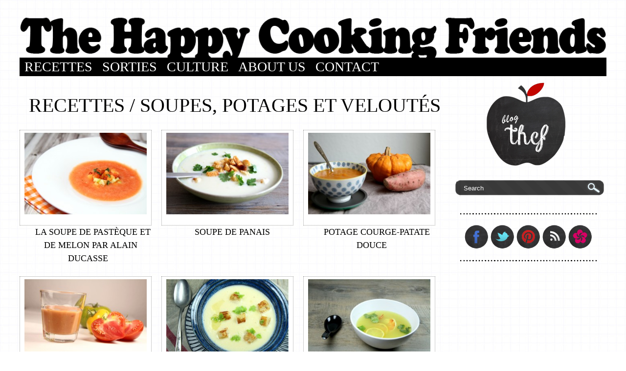

--- FILE ---
content_type: text/html; charset=UTF-8
request_url: https://www.thehappycookingfriends.com/category/recettes/1-2soupes/
body_size: 11398
content:
<!DOCTYPE html>
<html dir="ltr" lang="fr-FR">
<head>
<meta charset="UTF-8" />
<title>Soupes, Potages et Veloutés | The Happy Cooking Friends</title>
<link rel="shortcut icon" type="image/x-icon" href="/imgNew/favicon.ico" />
<link rel="icon" type="image/png" href="/imgNew/favicon.ico" />	
<link rel="profile" href="http://gmpg.org/xfn/11" />
<link rel="stylesheet" type="text/css" media="all" href="https://www.thehappycookingfriends.com/wp-content/themes/twentyten/style.css" />
<link rel="pingback" href="http://www.thehappycookingfriends.com/xmlrpc.php" />
<link rel="alternate" type="application/rss+xml" title="The Happy Cooking Friends &raquo; Flux" href="https://www.thehappycookingfriends.com/feed/" />
<link rel="alternate" type="application/rss+xml" title="The Happy Cooking Friends &raquo; Flux des commentaires" href="https://www.thehappycookingfriends.com/comments/feed/" />

			<script type="text/javascript">//<![CDATA[
			// Google Analytics for WordPress by Yoast v4.2.8 | http://yoast.com/wordpress/google-analytics/
			var _gaq = _gaq || [];
			_gaq.push(['_setAccount', 'UA-38871906-1']);
							_gaq.push(['_trackPageview']);
			(function () {
				var ga = document.createElement('script');
				ga.type = 'text/javascript';
				ga.async = true;
				ga.src = ('https:' == document.location.protocol ? 'https://ssl' : 'http://www') + '.google-analytics.com/ga.js';
				var s = document.getElementsByTagName('script')[0];
				s.parentNode.insertBefore(ga, s);
			})();
			//]]></script>
			<link rel="alternate" type="application/rss+xml" title="The Happy Cooking Friends &raquo; Flux de la catégorie Soupes, Potages et Veloutés" href="https://www.thehappycookingfriends.com/category/recettes/1-2soupes/feed/" />
<link rel='stylesheet' id='sociablecss-css'  href='http://www.thehappycookingfriends.com/wp-content/plugins/sociable/css/sociable.css?ver=3.3.1' type='text/css' media='all' />
<link rel='stylesheet' id='juiz_sps_styles-css'  href='https://www.thehappycookingfriends.com/wp-content/plugins/juiz-social-post-sharer/css/juiz-social-post-sharer-4.min.css?ver=1.4.6' type='text/css' media='all' />
<script type='text/javascript' src='https://www.thehappycookingfriends.com/wp-includes/js/jquery/jquery.js?ver=1.7.1'></script>
<script type='text/javascript' src='http://www.thehappycookingfriends.com/wp-content/plugins/sociable/js/sociable.js?ver=3.3.1'></script>
<script type='text/javascript' src='http://www.thehappycookingfriends.com/wp-content/plugins/sociable/js/vuible.js?ver=3.3.1'></script>
<script type='text/javascript' src='http://www.thehappycookingfriends.com/wp-content/plugins/sociable/js/addtofavorites.js?ver=3.3.1'></script>
<script type='text/javascript' src='https://www.thehappycookingfriends.com/wp-content/plugins/google-analyticator/external-tracking.min.js?ver=6.5.4'></script>
<link rel="EditURI" type="application/rsd+xml" title="RSD" href="https://www.thehappycookingfriends.com/xmlrpc.php?rsd" />
<link rel="wlwmanifest" type="application/wlwmanifest+xml" href="https://www.thehappycookingfriends.com/wp-includes/wlwmanifest.xml" /> 
<meta name="generator" content="WordPress 3.3.1" />
<script type="text/javascript" async defer data-pin-color="gray" data-pin-height="28" data-pin-hover="true" src="https://www.thehappycookingfriends.com/wp-content/plugins/pinterest-pin-it-button-on-image-hover-and-post/js/pinit.js"></script><script type='text/javascript'>var base_url_sociable = 'http://www.thehappycookingfriends.com/wp-content/plugins/sociable/'</script><script type='text/javascript' src='http://apis.google.com/js/plusone.js'></script><!-- Google Analytics Tracking by Google Analyticator 6.5.4: http://www.videousermanuals.com/google-analyticator/ -->
<script type="text/javascript">
    var analyticsFileTypes = [''];
    var analyticsSnippet = 'disabled';
    var analyticsEventTracking = 'enabled';
</script>
<script type="text/javascript">
	(function(i,s,o,g,r,a,m){i['GoogleAnalyticsObject']=r;i[r]=i[r]||function(){
	(i[r].q=i[r].q||[]).push(arguments)},i[r].l=1*new Date();a=s.createElement(o),
	m=s.getElementsByTagName(o)[0];a.async=1;a.src=g;m.parentNode.insertBefore(a,m)
	})(window,document,'script','//www.google-analytics.com/analytics.js','ga');
	ga('create', 'UA-38871906-1', 'auto');
 
	ga('send', 'pageview');
</script>

<link href="http://fonts.googleapis.com/css?family=Corben" rel="stylesheet" type="text/css">
<link href='http://fonts.googleapis.com/css?family=Oswald:300,400' rel='stylesheet' type='text/css'>
<link href='http://fonts.googleapis.com/css?family=Open+Sans' rel='stylesheet' type='text/css'>
<!-- end -->
</head>

<body >

<div id="wrapper" class="hfeed">
			<div style="position:absolute;z-index: -1;margin-left:-200px;margin-top:-50px;opacity:0.5;">
				<!--img src="/imgNew/kf.png"-->
			</div>	
		<div id="header" style="z-index: 33;border:0px solid #FF6600;">
		<div id="masthead" style="width:100%;margin-bottom:0px;">

			
			<!--div id="branding" role="banner" style="width:100%;border:1px solid #FF6600">
				
								<!-- id="site-title"-->
					<!--span>
						<a href="https://www.thehappycookingfriends.com/" title="The Happy Cooking Friends" rel="home">The Happy Cooking Friends</a>
					</span-->
					
					
				</>
				<!--div id="site-description">Parce que la cuisine est avant tout une histoire de convivialité et de passion</div-->

										<!--img src="https://www.thehappycookingfriends.com/wp-content/themes/twentyten/images/headers/path.jpg" width="940" height="198" alt="" /-->
								</div-->
			<!-- #branding -->
			
		
			<div style="height:88px;overflow: hidden;">
				<a href="https://www.thehappycookingfriends.com/" title="The Happy Cooking Friends" rel="home"><img src="/imgNew/thcf.png" width="1200"></a>
			</div>
			<div id="access" role="navigation">
			  				<div class="skip-link screen-reader-text"><a href="#content" title="Skip to content">Skip to content</a></div>
								<div class="menu-header"><ul id="menu-recettes" class="menu"><li id="menu-item-22" class="menu-item menu-item-type-taxonomy menu-item-object-category current-category-ancestor menu-item-22"><a href="https://www.thehappycookingfriends.com/category/recettes/" >Recettes</a></li>
<li id="menu-item-29" class="menu-item menu-item-type-taxonomy menu-item-object-category menu-item-29"><a href="https://www.thehappycookingfriends.com/category/nossorties/" >Sorties</a></li>
<li id="menu-item-34" class="menu-item menu-item-type-taxonomy menu-item-object-category menu-item-34"><a href="https://www.thehappycookingfriends.com/category/culture/" >Culture</a></li>
<li id="menu-item-20" class="menu-item menu-item-type-post_type menu-item-object-page menu-item-20"><a title="About" href="https://www.thehappycookingfriends.com/about/" >About Us</a></li>
<li id="menu-item-16745" class="menu-item menu-item-type-post_type menu-item-object-page menu-item-16745"><a href="https://www.thehappycookingfriends.com/contact/" >Contact</a></li>
</ul></div>			</div><!-- #access -->
		</div><!-- #masthead -->
	</div><!-- #header -->

	<div id="main">





		<div id="container">
			<div id="content" role="main">

				<h1 class="page-title"></h1>
					<div id="nav-above" class="navigation">
		<div class="nav-previous"><a href="https://www.thehappycookingfriends.com/category/recettes/1-2soupes/page/2/" ><span class="meta-nav">&larr;</span> Older posts</a></div>
		<div class="nav-next"></div>
	</div><!-- #nav-above -->




									<div class="bigTilteCat" style="width:100%;">
															<a href="https://www.thehappycookingfriends.com/category/recettes/" title="Recettes" class="bigTilteCat">Recettes</a>
								/ 
								<a href="https://www.thehappycookingfriends.com/category/recettes/1-2soupes/" title="Soupes, Potages et Veloutés" class="bigTilteCat">Soupes, Potages et Veloutés</a>
								
													</div>
						
												
															
																										
														<div class="floatPic">
								<div>
									<div class="picFrame" >
										<div style="position:absolute;z-index:400;text-align:center;width:250px;display:none;" id="infoWho9ab1f8c94d1fd67b6dbd9af494b58c24">
											<a href="https://www.thehappycookingfriends.com/author/mistergcooker/" title="Posts by MisterGCooker"><img src="/imgNew/badgeMisterGCooker2.png" width="40"></a>
											<br>
											<span class="post-authors" style="color:#FFFFFF;">PAR</span> <span class="author vcard txtMisterGCooker" ><a class="url fn n" href="https://www.thehappycookingfriends.com/author/mistergcooker/" title="View all posts by MisterGCooker">MisterGCooker</a></span><br><span class="meta-prep meta-prep-author post-authors" style="color:#FFFFFF;"></span> <a href="https://www.thehappycookingfriends.com/la-soupe-de-pasteque-et-de-melon-par-alain-ducasse/" title="7 h 30 min" rel="bookmark" class="entry-date">10 août 2017</a><br>											<a href="https://www.thehappycookingfriends.com/category/recettes/" title="Voir tous les articles dans Recettes" class="blackBox" rel="category tag">Recettes</a> <a href="https://www.thehappycookingfriends.com/category/recettes/sansgluten/" title="Voir tous les articles dans Sans Gluten - Gluten Free" class="blackBox" rel="category tag">Sans Gluten - Gluten Free</a> <a href="https://www.thehappycookingfriends.com/category/recettes/1-2soupes/" title="Voir tous les articles dans Soupes, Potages et Veloutés" class="blackBox" rel="category tag">Soupes, Potages et Veloutés</a> <a href="https://www.thehappycookingfriends.com/category/recettes/vegan-recettes/" title="Voir tous les articles dans VEGAN" class="blackBox" rel="category tag">VEGAN</a>										
										</div>										
										<a href="https://www.thehappycookingfriends.com/la-soupe-de-pasteque-et-de-melon-par-alain-ducasse/" class="large2" >
					            			<img src="http://www.thehappycookingfriends.com/wp-content/uploads/2017/08/Soupe-froide-melon-pasteque-1-300x200.jpg">	
										</a>

									</div>
									
									<h2 class="smallTilteFloat"><a href="https://www.thehappycookingfriends.com/la-soupe-de-pasteque-et-de-melon-par-alain-ducasse/" class="smallTilteFloat">La soupe de pastèque et de melon par Alain Ducasse</a></h2>
								</div>
							
							</div>
															
						
														
														<div class="floatPic">
								<div>
									<div class="picFrame" >
										<div style="position:absolute;z-index:400;text-align:center;width:250px;display:none;" id="infoWho081c31e28a4cf8353ce98665aff2a2e0">
											<a href="https://www.thehappycookingfriends.com/author/mistergcooker/" title="Posts by MisterGCooker"><img src="/imgNew/badgeMisterGCooker2.png" width="40"></a>
											<br>
											<span class="post-authors" style="color:#FFFFFF;">PAR</span> <span class="author vcard txtMisterGCooker" ><a class="url fn n" href="https://www.thehappycookingfriends.com/author/mistergcooker/" title="View all posts by MisterGCooker">MisterGCooker</a></span><br><span class="meta-prep meta-prep-author post-authors" style="color:#FFFFFF;"></span> <a href="https://www.thehappycookingfriends.com/soupe-de-panais/" title="12 h 24 min" rel="bookmark" class="entry-date">10 janvier 2017</a><br>											<a href="https://www.thehappycookingfriends.com/category/recettes/2-1legumes/" title="Voir tous les articles dans Légumes et Veggie" class="blackBox" rel="category tag">Légumes et Veggie</a> <a href="https://www.thehappycookingfriends.com/category/recettes/" title="Voir tous les articles dans Recettes" class="blackBox" rel="category tag">Recettes</a> <a href="https://www.thehappycookingfriends.com/category/recettes/1-2soupes/" title="Voir tous les articles dans Soupes, Potages et Veloutés" class="blackBox" rel="category tag">Soupes, Potages et Veloutés</a>										
										</div>										
										<a href="https://www.thehappycookingfriends.com/soupe-de-panais/" class="large2" >
					            			<img src="http://www.thehappycookingfriends.com/wp-content/uploads/2016/12/Soupe-Panais-10-300x200.jpg">	
										</a>

									</div>
									
									<h2 class="smallTilteFloat"><a href="https://www.thehappycookingfriends.com/soupe-de-panais/" class="smallTilteFloat">Soupe de panais</a></h2>
								</div>
							
							</div>
															
						
														
														<div class="floatPic">
								<div>
									<div class="picFrame" >
										<div style="position:absolute;z-index:400;text-align:center;width:250px;display:none;" id="infoWho17ebd1be8e06d6eeddb35805623d240c">
											<a href="https://www.thehappycookingfriends.com/author/mistergcooker/" title="Posts by MisterGCooker"><img src="/imgNew/badgeMisterGCooker2.png" width="40"></a>
											<br>
											<span class="post-authors" style="color:#FFFFFF;">PAR</span> <span class="author vcard txtMisterGCooker" ><a class="url fn n" href="https://www.thehappycookingfriends.com/author/mistergcooker/" title="View all posts by MisterGCooker">MisterGCooker</a></span><br><span class="meta-prep meta-prep-author post-authors" style="color:#FFFFFF;"></span> <a href="https://www.thehappycookingfriends.com/potage-courge-patate-douce/" title="7 h 41 min" rel="bookmark" class="entry-date">27 novembre 2015</a><br>											<a href="https://www.thehappycookingfriends.com/category/recettes/ig-bas-recettes/" title="Voir tous les articles dans Indice glycémique (IG) bas" class="blackBox" rel="category tag">Indice glycémique (IG) bas</a> <a href="https://www.thehappycookingfriends.com/category/recettes/" title="Voir tous les articles dans Recettes" class="blackBox" rel="category tag">Recettes</a> <a href="https://www.thehappycookingfriends.com/category/recettes/sansgluten/" title="Voir tous les articles dans Sans Gluten - Gluten Free" class="blackBox" rel="category tag">Sans Gluten - Gluten Free</a> <a href="https://www.thehappycookingfriends.com/category/recettes/1-2soupes/" title="Voir tous les articles dans Soupes, Potages et Veloutés" class="blackBox" rel="category tag">Soupes, Potages et Veloutés</a> <a href="https://www.thehappycookingfriends.com/category/recettes/vegan-recettes/" title="Voir tous les articles dans VEGAN" class="blackBox" rel="category tag">VEGAN</a>										
										</div>										
										<a href="https://www.thehappycookingfriends.com/potage-courge-patate-douce/" class="large2" >
					            			<img src="http://www.thehappycookingfriends.com/wp-content/uploads/2015/11/soupe-courge-patate-douce-3-300x200.jpg">	
										</a>

									</div>
									
									<h2 class="smallTilteFloat"><a href="https://www.thehappycookingfriends.com/potage-courge-patate-douce/" class="smallTilteFloat">Potage courge-patate douce</a></h2>
								</div>
							
							</div>
															
						
														
														<div class="floatPic">
								<div>
									<div class="picFrame" >
										<div style="position:absolute;z-index:400;text-align:center;width:250px;display:none;" id="infoWho4cfe2488ab97063842fa5b51ff6a33af">
											<a href="https://www.thehappycookingfriends.com/author/mistergcooker/" title="Posts by MisterGCooker"><img src="/imgNew/badgeMisterGCooker2.png" width="40"></a>
											<br>
											<span class="post-authors" style="color:#FFFFFF;">PAR</span> <span class="author vcard txtMisterGCooker" ><a class="url fn n" href="https://www.thehappycookingfriends.com/author/mistergcooker/" title="View all posts by MisterGCooker">MisterGCooker</a></span><br><span class="meta-prep meta-prep-author post-authors" style="color:#FFFFFF;"></span> <a href="https://www.thehappycookingfriends.com/le-gaspacho-andalou-vegan/" title="7 h 34 min" rel="bookmark" class="entry-date">16 juin 2015</a><br>											<a href="https://www.thehappycookingfriends.com/category/recettes/ig-bas-recettes/" title="Voir tous les articles dans Indice glycémique (IG) bas" class="blackBox" rel="category tag">Indice glycémique (IG) bas</a> <a href="https://www.thehappycookingfriends.com/category/recettes/2-1legumes/" title="Voir tous les articles dans Légumes et Veggie" class="blackBox" rel="category tag">Légumes et Veggie</a> <a href="https://www.thehappycookingfriends.com/category/recettes/" title="Voir tous les articles dans Recettes" class="blackBox" rel="category tag">Recettes</a> <a href="https://www.thehappycookingfriends.com/category/recettes/sansgluten/" title="Voir tous les articles dans Sans Gluten - Gluten Free" class="blackBox" rel="category tag">Sans Gluten - Gluten Free</a> <a href="https://www.thehappycookingfriends.com/category/recettes/1-2soupes/" title="Voir tous les articles dans Soupes, Potages et Veloutés" class="blackBox" rel="category tag">Soupes, Potages et Veloutés</a> <a href="https://www.thehappycookingfriends.com/category/recettes/vegan-recettes/" title="Voir tous les articles dans VEGAN" class="blackBox" rel="category tag">VEGAN</a>										
										</div>										
										<a href="https://www.thehappycookingfriends.com/le-gaspacho-andalou-vegan/" class="large2" >
					            			<img src="http://www.thehappycookingfriends.com/wp-content/uploads/2015/06/Gaspacho-4-300x200.jpg">	
										</a>

									</div>
									
									<h2 class="smallTilteFloat"><a href="https://www.thehappycookingfriends.com/le-gaspacho-andalou-vegan/" class="smallTilteFloat">Le gaspacho Andalou {Vegan}</a></h2>
								</div>
							
							</div>
															
						
														
														<div class="floatPic">
								<div>
									<div class="picFrame" >
										<div style="position:absolute;z-index:400;text-align:center;width:250px;display:none;" id="infoWho37fe64c90bf0e0137599eb9d24fb0c43">
											<a href="https://www.thehappycookingfriends.com/author/mistergcooker/" title="Posts by MisterGCooker"><img src="/imgNew/badgeMisterGCooker2.png" width="40"></a>
											<br>
											<span class="post-authors" style="color:#FFFFFF;">PAR</span> <span class="author vcard txtMisterGCooker" ><a class="url fn n" href="https://www.thehappycookingfriends.com/author/mistergcooker/" title="View all posts by MisterGCooker">MisterGCooker</a></span><br><span class="meta-prep meta-prep-author post-authors" style="color:#FFFFFF;"></span> <a href="https://www.thehappycookingfriends.com/potage-parmentier/" title="8 h 52 min" rel="bookmark" class="entry-date">29 mai 2015</a><br>											<a href="https://www.thehappycookingfriends.com/category/recettes/chef-recettes/" title="Voir tous les articles dans Chef, Oui Chef!" class="blackBox" rel="category tag">Chef, Oui Chef!</a> <a href="https://www.thehappycookingfriends.com/category/recettes/" title="Voir tous les articles dans Recettes" class="blackBox" rel="category tag">Recettes</a> <a href="https://www.thehappycookingfriends.com/category/recettes/sansgluten/" title="Voir tous les articles dans Sans Gluten - Gluten Free" class="blackBox" rel="category tag">Sans Gluten - Gluten Free</a> <a href="https://www.thehappycookingfriends.com/category/recettes/1-2soupes/" title="Voir tous les articles dans Soupes, Potages et Veloutés" class="blackBox" rel="category tag">Soupes, Potages et Veloutés</a>										
										</div>										
										<a href="https://www.thehappycookingfriends.com/potage-parmentier/" class="large2" >
					            			<img src="http://www.thehappycookingfriends.com/wp-content/uploads/2015/05/Potage-parmentier-1-300x200.jpg">	
										</a>

									</div>
									
									<h2 class="smallTilteFloat"><a href="https://www.thehappycookingfriends.com/potage-parmentier/" class="smallTilteFloat">Potage Parmentier</a></h2>
								</div>
							
							</div>
															
						
														
														<div class="floatPic">
								<div>
									<div class="picFrame" >
										<div style="position:absolute;z-index:400;text-align:center;width:250px;display:none;" id="infoWho9ae4f6bdd5ac4c5f11ae64c1057cb013">
											<a href="https://www.thehappycookingfriends.com/author/mistergcooker/" title="Posts by MisterGCooker"><img src="/imgNew/badgeMisterGCooker2.png" width="40"></a>
											<br>
											<span class="post-authors" style="color:#FFFFFF;">PAR</span> <span class="author vcard txtMisterGCooker" ><a class="url fn n" href="https://www.thehappycookingfriends.com/author/mistergcooker/" title="View all posts by MisterGCooker">MisterGCooker</a></span><br><span class="meta-prep meta-prep-author post-authors" style="color:#FFFFFF;"></span> <a href="https://www.thehappycookingfriends.com/soupe-thai-de-crevettes-au-citron-vert/" title="8 h 44 min" rel="bookmark" class="entry-date">15 mai 2014</a><br>											<a href="https://www.thehappycookingfriends.com/category/recettes/" title="Voir tous les articles dans Recettes" class="blackBox" rel="category tag">Recettes</a> <a href="https://www.thehappycookingfriends.com/category/recettes/2-3ici-ailleurs/" title="Voir tous les articles dans Saveurs d&#039;ailleurs" class="blackBox" rel="category tag">Saveurs d'ailleurs</a> <a href="https://www.thehappycookingfriends.com/category/recettes/1-2soupes/" title="Voir tous les articles dans Soupes, Potages et Veloutés" class="blackBox" rel="category tag">Soupes, Potages et Veloutés</a>										
										</div>										
										<a href="https://www.thehappycookingfriends.com/soupe-thai-de-crevettes-au-citron-vert/" class="large2" >
					            			<img src="http://www.thehappycookingfriends.com/wp-content/uploads/2014/05/Soupe-thai-1-300x200.jpg">	
										</a>

									</div>
									
									<h2 class="smallTilteFloat"><a href="https://www.thehappycookingfriends.com/soupe-thai-de-crevettes-au-citron-vert/" class="smallTilteFloat">Soupe thaï de crevettes au citron vert</a></h2>
								</div>
							
							</div>
															
						
														
														<div class="floatPic">
								<div>
									<div class="picFrame" >
										<div style="position:absolute;z-index:400;text-align:center;width:250px;display:none;" id="infoWho129c6c8ab357b61d73b7b70a2582126a">
											<a href="https://www.thehappycookingfriends.com/author/mistergcooker/" title="Posts by MisterGCooker"><img src="/imgNew/badgeMisterGCooker2.png" width="40"></a>
											<br>
											<span class="post-authors" style="color:#FFFFFF;">PAR</span> <span class="author vcard txtMisterGCooker" ><a class="url fn n" href="https://www.thehappycookingfriends.com/author/mistergcooker/" title="View all posts by MisterGCooker">MisterGCooker</a></span><br><span class="meta-prep meta-prep-author post-authors" style="color:#FFFFFF;"></span> <a href="https://www.thehappycookingfriends.com/soupe-de-courge-aux-eclats-de-marrons-et-sa-quenelle-de-creme-fouettee-a-la-canelle/" title="8 h 41 min" rel="bookmark" class="entry-date">24 octobre 2013</a><br>											<a href="https://www.thehappycookingfriends.com/category/recettes/" title="Voir tous les articles dans Recettes" class="blackBox" rel="category tag">Recettes</a> <a href="https://www.thehappycookingfriends.com/category/recettes/1-2soupes/" title="Voir tous les articles dans Soupes, Potages et Veloutés" class="blackBox" rel="category tag">Soupes, Potages et Veloutés</a>										
										</div>										
										<a href="https://www.thehappycookingfriends.com/soupe-de-courge-aux-eclats-de-marrons-et-sa-quenelle-de-creme-fouettee-a-la-canelle/" class="large2" >
					            			<img src="http://www.thehappycookingfriends.com/wp-content/uploads/2013/10/Soupe-courge-marrons-11-300x200.jpg">	
										</a>

									</div>
									
									<h2 class="smallTilteFloat"><a href="https://www.thehappycookingfriends.com/soupe-de-courge-aux-eclats-de-marrons-et-sa-quenelle-de-creme-fouettee-a-la-canelle/" class="smallTilteFloat">Soupe de courge aux éclats de marrons et sa quenelle de crème fouettée à la canelle</a></h2>
								</div>
							
							</div>
															
						
														
														<div class="floatPic">
								<div>
									<div class="picFrame" >
										<div style="position:absolute;z-index:400;text-align:center;width:250px;display:none;" id="infoWho6a47f646d8da53ddbfd5536152d90f02">
											<a href="https://www.thehappycookingfriends.com/author/mistergcooker/" title="Posts by MisterGCooker"><img src="/imgNew/badgeMisterGCooker2.png" width="40"></a>
											<br>
											<span class="post-authors" style="color:#FFFFFF;">PAR</span> <span class="author vcard txtMisterGCooker" ><a class="url fn n" href="https://www.thehappycookingfriends.com/author/mistergcooker/" title="View all posts by MisterGCooker">MisterGCooker</a></span><br><span class="meta-prep meta-prep-author post-authors" style="color:#FFFFFF;"></span> <a href="https://www.thehappycookingfriends.com/soupe-dasperges-et-oeuf-poche/" title="8 h 39 min" rel="bookmark" class="entry-date">29 mai 2013</a><br>											<a href="https://www.thehappycookingfriends.com/category/recettes/" title="Voir tous les articles dans Recettes" class="blackBox" rel="category tag">Recettes</a> <a href="https://www.thehappycookingfriends.com/category/recettes/1-2soupes/" title="Voir tous les articles dans Soupes, Potages et Veloutés" class="blackBox" rel="category tag">Soupes, Potages et Veloutés</a>										
										</div>										
										<a href="https://www.thehappycookingfriends.com/soupe-dasperges-et-oeuf-poche/" class="large2" >
					            			<img src="http://www.thehappycookingfriends.com/wp-content/uploads/2013/05/Asparagus-Soup-0-300x200.jpg">	
										</a>

									</div>
									
									<h2 class="smallTilteFloat"><a href="https://www.thehappycookingfriends.com/soupe-dasperges-et-oeuf-poche/" class="smallTilteFloat">Soupe d&#8217;asperges et oeuf poché</a></h2>
								</div>
							
							</div>
															
						
														
														<div class="floatPic">
								<div>
									<div class="picFrame" >
										<div style="position:absolute;z-index:400;text-align:center;width:250px;display:none;" id="infoWho1295d0a1383943a12b265ffd6e112b9d">
											<a href="https://www.thehappycookingfriends.com/author/becooker/" title="Posts by BeCooker"><img src="/imgNew/badgeBeCooker2.png" width="40"></a>
											<br>
											<span class="post-authors" style="color:#FFFFFF;">PAR</span> <span class="author vcard txtBeCooker" ><a class="url fn n" href="https://www.thehappycookingfriends.com/author/becooker/" title="View all posts by BeCooker">BeCooker</a></span><br><span class="meta-prep meta-prep-author post-authors" style="color:#FFFFFF;"></span> <a href="https://www.thehappycookingfriends.com/poireaux-cuits-au-dashi-et-radicelles-frites/" title="9 h 42 min" rel="bookmark" class="entry-date">2 février 2013</a><br>											<a href="https://www.thehappycookingfriends.com/category/recettes/2-1legumes/" title="Voir tous les articles dans Légumes et Veggie" class="blackBox" rel="category tag">Légumes et Veggie</a> <a href="https://www.thehappycookingfriends.com/category/recettes/" title="Voir tous les articles dans Recettes" class="blackBox" rel="category tag">Recettes</a> <a href="https://www.thehappycookingfriends.com/category/recettes/1-2soupes/" title="Voir tous les articles dans Soupes, Potages et Veloutés" class="blackBox" rel="category tag">Soupes, Potages et Veloutés</a>										
										</div>										
										<a href="https://www.thehappycookingfriends.com/poireaux-cuits-au-dashi-et-radicelles-frites/" class="large2" >
					            			<img src="http://www.thehappycookingfriends.com/wp-content/uploads/2013/01/photo-300x200.jpg">	
										</a>

									</div>
									
									<h2 class="smallTilteFloat"><a href="https://www.thehappycookingfriends.com/poireaux-cuits-au-dashi-et-radicelles-frites/" class="smallTilteFloat">Poireaux cuits au dashi et radicelles frites</a></h2>
								</div>
							
							</div>
															
						
														
														<div class="floatPic">
								<div>
									<div class="picFrame" >
										<div style="position:absolute;z-index:400;text-align:center;width:250px;display:none;" id="infoWho57dd14f54104f85124f851e4bf52920e">
											<a href="https://www.thehappycookingfriends.com/author/girlycooker/" title="Posts by GirlyCooker"><img src="/imgNew/badgeGirlyCooker2.png" width="40"></a>
											<br>
											<span class="post-authors" style="color:#FFFFFF;">PAR</span> <span class="author vcard txtGirlyCooker" ><a class="url fn n" href="https://www.thehappycookingfriends.com/author/girlycooker/" title="View all posts by GirlyCooker">GirlyCooker</a></span><br><span class="meta-prep meta-prep-author post-authors" style="color:#FFFFFF;"></span> <a href="https://www.thehappycookingfriends.com/veloute-de-potiron-et-cepes-poeles/" title="12 h 10 min" rel="bookmark" class="entry-date">10 décembre 2012</a><br>											<a href="https://www.thehappycookingfriends.com/category/recettes/2-1legumes/" title="Voir tous les articles dans Légumes et Veggie" class="blackBox" rel="category tag">Légumes et Veggie</a> <a href="https://www.thehappycookingfriends.com/category/recettes/" title="Voir tous les articles dans Recettes" class="blackBox" rel="category tag">Recettes</a> <a href="https://www.thehappycookingfriends.com/category/recettes/1-2soupes/" title="Voir tous les articles dans Soupes, Potages et Veloutés" class="blackBox" rel="category tag">Soupes, Potages et Veloutés</a>										
										</div>										
										<a href="https://www.thehappycookingfriends.com/veloute-de-potiron-et-cepes-poeles/" class="large2" >
					            			<img src="http://www.thehappycookingfriends.com/wp-content/uploads/2012/12/20121206-104256-300x200.jpg">	
										</a>

									</div>
									
									<h2 class="smallTilteFloat"><a href="https://www.thehappycookingfriends.com/veloute-de-potiron-et-cepes-poeles/" class="smallTilteFloat">Velouté de potiron et cèpes poêlés</a></h2>
								</div>
							
							</div>
															
						
														
														<div class="floatPic">
								<div>
									<div class="picFrame" >
										<div style="position:absolute;z-index:400;text-align:center;width:250px;display:none;" id="infoWhoce16a8ea6674bac481a567f1df137b1f">
											<a href="https://www.thehappycookingfriends.com/author/becooker/" title="Posts by BeCooker"><img src="/imgNew/badgeBeCooker2.png" width="40"></a>
											<br>
											<span class="post-authors" style="color:#FFFFFF;">PAR</span> <span class="author vcard txtBeCooker" ><a class="url fn n" href="https://www.thehappycookingfriends.com/author/becooker/" title="View all posts by BeCooker">BeCooker</a></span><br><span class="meta-prep meta-prep-author post-authors" style="color:#FFFFFF;"></span> <a href="https://www.thehappycookingfriends.com/soupe-urticante/" title="9 h 16 min" rel="bookmark" class="entry-date">1 décembre 2012</a><br>											<a href="https://www.thehappycookingfriends.com/category/recettes/2-1legumes/" title="Voir tous les articles dans Légumes et Veggie" class="blackBox" rel="category tag">Légumes et Veggie</a> <a href="https://www.thehappycookingfriends.com/category/recettes/" title="Voir tous les articles dans Recettes" class="blackBox" rel="category tag">Recettes</a> <a href="https://www.thehappycookingfriends.com/category/recettes/1-2soupes/" title="Voir tous les articles dans Soupes, Potages et Veloutés" class="blackBox" rel="category tag">Soupes, Potages et Veloutés</a>										
										</div>										
										<a href="https://www.thehappycookingfriends.com/soupe-urticante/" class="large2" >
					            			<img src="http://www.thehappycookingfriends.com/wp-content/uploads/2012/12/photo-10-300x200.jpg">	
										</a>

									</div>
									
									<h2 class="smallTilteFloat"><a href="https://www.thehappycookingfriends.com/soupe-urticante/" class="smallTilteFloat">Soupe urticante</a></h2>
								</div>
							
							</div>
															
						
														
														<div class="floatPic">
								<div>
									<div class="picFrame" >
										<div style="position:absolute;z-index:400;text-align:center;width:250px;display:none;" id="infoWho952abb6a541f9ae58e5ea9027c38f07d">
											<a href="https://www.thehappycookingfriends.com/author/becooker/" title="Posts by BeCooker"><img src="/imgNew/badgeBeCooker2.png" width="40"></a>
											<br>
											<span class="post-authors" style="color:#FFFFFF;">PAR</span> <span class="author vcard txtBeCooker" ><a class="url fn n" href="https://www.thehappycookingfriends.com/author/becooker/" title="View all posts by BeCooker">BeCooker</a></span><br><span class="meta-prep meta-prep-author post-authors" style="color:#FFFFFF;"></span> <a href="https://www.thehappycookingfriends.com/soupe-de-tomates-un-peu-comme-une-pappa-al-pomodoro/" title="6 h 03 min" rel="bookmark" class="entry-date">25 octobre 2012</a><br>											<a href="https://www.thehappycookingfriends.com/category/recettes/2-1legumes/" title="Voir tous les articles dans Légumes et Veggie" class="blackBox" rel="category tag">Légumes et Veggie</a> <a href="https://www.thehappycookingfriends.com/category/recettes/" title="Voir tous les articles dans Recettes" class="blackBox" rel="category tag">Recettes</a> <a href="https://www.thehappycookingfriends.com/category/recettes/2-3ici-ailleurs/" title="Voir tous les articles dans Saveurs d&#039;ailleurs" class="blackBox" rel="category tag">Saveurs d'ailleurs</a> <a href="https://www.thehappycookingfriends.com/category/recettes/1-2soupes/" title="Voir tous les articles dans Soupes, Potages et Veloutés" class="blackBox" rel="category tag">Soupes, Potages et Veloutés</a>										
										</div>										
										<a href="https://www.thehappycookingfriends.com/soupe-de-tomates-un-peu-comme-une-pappa-al-pomodoro/" class="large2" >
					            			<img src="http://www.thehappycookingfriends.com/wp-content/uploads/2012/10/photo-6-300x200.jpg">	
										</a>

									</div>
									
									<h2 class="smallTilteFloat"><a href="https://www.thehappycookingfriends.com/soupe-de-tomates-un-peu-comme-une-pappa-al-pomodoro/" class="smallTilteFloat">Soupe de tomates un peu comme une Pappa al pomodoro</a></h2>
								</div>
							
							</div>
															
						
														
														<div class="floatPic">
								<div>
									<div class="picFrame" >
										<div style="position:absolute;z-index:400;text-align:center;width:250px;display:none;" id="infoWho81498498dafbbc1b7a2843dd0ac7b560">
											<a href="https://www.thehappycookingfriends.com/author/mistergcooker/" title="Posts by MisterGCooker"><img src="/imgNew/badgeMisterGCooker2.png" width="40"></a>
											<br>
											<span class="post-authors" style="color:#FFFFFF;">PAR</span> <span class="author vcard txtMisterGCooker" ><a class="url fn n" href="https://www.thehappycookingfriends.com/author/mistergcooker/" title="View all posts by MisterGCooker">MisterGCooker</a></span><br><span class="meta-prep meta-prep-author post-authors" style="color:#FFFFFF;"></span> <a href="https://www.thehappycookingfriends.com/soupe-de-tomates-aux-nopales/" title="13 h 35 min" rel="bookmark" class="entry-date">30 juillet 2012</a><br>											<a href="https://www.thehappycookingfriends.com/category/recettes/2-1legumes/" title="Voir tous les articles dans Légumes et Veggie" class="blackBox" rel="category tag">Légumes et Veggie</a> <a href="https://www.thehappycookingfriends.com/category/recettes/" title="Voir tous les articles dans Recettes" class="blackBox" rel="category tag">Recettes</a> <a href="https://www.thehappycookingfriends.com/category/recettes/2-3ici-ailleurs/" title="Voir tous les articles dans Saveurs d&#039;ailleurs" class="blackBox" rel="category tag">Saveurs d'ailleurs</a> <a href="https://www.thehappycookingfriends.com/category/recettes/1-2soupes/" title="Voir tous les articles dans Soupes, Potages et Veloutés" class="blackBox" rel="category tag">Soupes, Potages et Veloutés</a>										
										</div>										
										<a href="https://www.thehappycookingfriends.com/soupe-de-tomates-aux-nopales/" class="large2" >
					            			<img src="http://www.thehappycookingfriends.com/wp-content/uploads/2012/07/photo1-300x200.jpg">	
										</a>

									</div>
									
									<h2 class="smallTilteFloat"><a href="https://www.thehappycookingfriends.com/soupe-de-tomates-aux-nopales/" class="smallTilteFloat">Soupe de tomates aux nopales</a></h2>
								</div>
							
							</div>
															
						
														
														<div class="floatPic">
								<div>
									<div class="picFrame" >
										<div style="position:absolute;z-index:400;text-align:center;width:250px;display:none;" id="infoWhobf8286fd1d86c2abd0f19352c314c30e">
											<a href="https://www.thehappycookingfriends.com/author/mistergcooker/" title="Posts by MisterGCooker"><img src="/imgNew/badgeMisterGCooker2.png" width="40"></a>
											<br>
											<span class="post-authors" style="color:#FFFFFF;">PAR</span> <span class="author vcard txtMisterGCooker" ><a class="url fn n" href="https://www.thehappycookingfriends.com/author/mistergcooker/" title="View all posts by MisterGCooker">MisterGCooker</a></span><br><span class="meta-prep meta-prep-author post-authors" style="color:#FFFFFF;"></span> <a href="https://www.thehappycookingfriends.com/soupe-aux-asperges-et-au-crabe-sup-mang-tay-cua-recette-dandrea-nguyen/" title="8 h 51 min" rel="bookmark" class="entry-date">15 juin 2012</a><br>											<a href="https://www.thehappycookingfriends.com/category/recettes/1-8poisson-crustace/" title="Voir tous les articles dans Poissons et Crustacés" class="blackBox" rel="category tag">Poissons et Crustacés</a> <a href="https://www.thehappycookingfriends.com/category/recettes/" title="Voir tous les articles dans Recettes" class="blackBox" rel="category tag">Recettes</a> <a href="https://www.thehappycookingfriends.com/category/recettes/2-3ici-ailleurs/" title="Voir tous les articles dans Saveurs d&#039;ailleurs" class="blackBox" rel="category tag">Saveurs d'ailleurs</a> <a href="https://www.thehappycookingfriends.com/category/recettes/1-2soupes/" title="Voir tous les articles dans Soupes, Potages et Veloutés" class="blackBox" rel="category tag">Soupes, Potages et Veloutés</a>										
										</div>										
										<a href="https://www.thehappycookingfriends.com/soupe-aux-asperges-et-au-crabe-sup-mang-tay-cua-recette-dandrea-nguyen/" class="large2" >
					            			<img src="http://www.thehappycookingfriends.com/wp-content/uploads/2012/06/Soup-300x200.jpg">	
										</a>

									</div>
									
									<h2 class="smallTilteFloat"><a href="https://www.thehappycookingfriends.com/soupe-aux-asperges-et-au-crabe-sup-mang-tay-cua-recette-dandrea-nguyen/" class="smallTilteFloat">Soupe aux asperges et au crabe (Súp Măng Tây Cua) &#8211; recette d&#8217;Andrea Nguyen -</a></h2>
								</div>
							
							</div>
															
						
												<div style="clear:both"></div>
																		
						
						<!--
												
													<div style="position:absolute;margin-left:-30px;margin-top:6px;">
								<a href="https://www.thehappycookingfriends.com/author/mistergcooker/" title="Posts by MisterGCooker"><img src="/imgNew/badgeMisterGCooker2.png"></a>
							</div>
							<a href="https://www.thehappycookingfriends.com/la-soupe-de-pasteque-et-de-melon-par-alain-ducasse/" class="large1" >
				            	<img src="http://www.thehappycookingfriends.com/wp-content/uploads/2017/08/Soupe-froide-melon-pasteque-1.jpg">	
							</a>
				                    
				             <div style="margin-top:10px;">       
						        <h2 class="bigTilte"><a href="https://www.thehappycookingfriends.com/la-soupe-de-pasteque-et-de-melon-par-alain-ducasse/" class="bigTilte">La soupe de pastèque et de melon par Alain Ducasse</a></h2>
						         <div class="post-meta subTitle" style="margin-bottom:2px;margin-top:-13px; text-transform: uppercase">

									<span class="post-authors"><img src="/imgNew/picWho.png" style="vertical-align:sub;"></span>&nbsp;Par  <span class="author vcard txtMisterGCooker"><a class="url fn n" href="https://www.thehappycookingfriends.com/author/mistergcooker/" title="View all posts by MisterGCooker">MisterGCooker</a></span> &nbsp;&nbsp;<span class="meta-prep meta-prep-author post-authors"><img src="/imgNew/picDate.png" style="vertical-align:sub;"></span> Le <a href="https://www.thehappycookingfriends.com/la-soupe-de-pasteque-et-de-melon-par-alain-ducasse/" title="7 h 30 min" rel="bookmark" class="entry-date">10 août 2017</a>&nbsp;&nbsp;&nbsp;									<a href="https://www.thehappycookingfriends.com/category/recettes/" title="Voir tous les articles dans Recettes" class="blackBox" rel="category tag">Recettes</a> <a href="https://www.thehappycookingfriends.com/category/recettes/sansgluten/" title="Voir tous les articles dans Sans Gluten - Gluten Free" class="blackBox" rel="category tag">Sans Gluten - Gluten Free</a> <a href="https://www.thehappycookingfriends.com/category/recettes/1-2soupes/" title="Voir tous les articles dans Soupes, Potages et Veloutés" class="blackBox" rel="category tag">Soupes, Potages et Veloutés</a> <a href="https://www.thehappycookingfriends.com/category/recettes/vegan-recettes/" title="Voir tous les articles dans VEGAN" class="blackBox" rel="category tag">VEGAN</a>									
						        </div>
						        
						        <div class="post-content" style="text-align:justify; width:100%;border:0px solid #FF6600;">
						        	<p>Salut les cookers, Aujourd&#8217;hui on vous propose une recette rafraîchissante qui sent bon l&#8217;été. Cette recette de Monsieur Ducasse tourne pas mal sur le web en ce moment et je ne pouvais pas passer à côté. Je vous ai mis la recette telle quelle mais n&#8217;hésitez pas à vous l&#8217;approprier en y apportant votre touche personnelle. C&#8217;est super simple, super goûteux donc ne vous en privez pas! Ingrédients: (4 personnes) 1 belle tranche de pastèque (850g) 1 melon moyen 1 petit concombre 3cm de gingembre Tabasco 2 cuillères à soupe de fleur d&#8217;oranger 1 piment oiseau 2 branches de coriandre 2 branches de menthe Huile d&#8217;olive Fleur de sel Préparation: Éplucher la pastèque et le melon en retirant soigneusement toutes les graines. Peler le concombre et le gingembre. Réserver au frais 50 g de pastèque, 100 g de melon et 50 g concombre. Couper le reste ainsi que le gingembre en morceaux et mixer jusqu’à obtenir un coulis. Assaisonner de 2 traits de Tabasco et de 2 cuillères à soupe d’eau de fleur d’oranger. Hacher très finement le piment oiseau et l&#8217;ajouter à la préparation (si vous aimez le piquant ). Réserver au frais. Finition: Entreposer 4 bols ou assiettes creuses dans le congélateur. <a class="read-more" href="https://www.thehappycookingfriends.com/la-soupe-de-pasteque-et-de-melon-par-alain-ducasse/" >[.....]</a></p>
								</div>
							</div>				
						
						
		
											
							-->					
							
									<br>

				
		
		
		
		

	


					
									<br>

				
		
		
		
		

	


					
									<br>

				
		
		
		
		

	


					
									<br>

				
		
		
		
		

	


					
									<br>

				
		
		
		
		

	


					
									<br>

				
		
		
		
		

	


					
									<br>

				
		
		
		
		

	


					
									<br>

				
		
		
		
		

	


					
									<br>

				
		
		
		
		

	


					
									<br>

				
		
		
		
		

	


			</div><!-- #content -->
		</div><!-- #container -->

<style>
	.searchTHCF{
		zbackground-image:url(/imgNew/search.png);
		width:307px;
		height: 35px;
	}
	
.search {
	width: 257px; 
	float: left;
}
.search fieldset {
	width: 307px; height: 35px; background: #FFFFFF;
	background: url("/imgNew/search.png") no-repeat;
	display: block;
	border:0px solid #000000;
}
.search input {
	width: 198px; 
	border: none; 
	background: none; 
	padding: 8px; 
	margin-left:10px;
	margin-top:2px;
	color: #FFFFFF; 
	font-family: 'Open Sans', sans-serif;
	font-size:13px;
	
	text-transform: none; vertical-align: middle;
}
.search input:focus {
	zbackground: #CCCCCC; 
}
.search button {
	width: 30px; height: 25px; 
	margin-left:45px;
	margin-top:5px;background: none; 
	cursor: pointer; border: none; vertical-align: middle;
	border: 0px solid #FF6600;
}

.bigTilte a{
	text-transform:uppercase;
	color: #000000;
	text-decoration: none;
	font-family: 'Oswald', Georgia, Times, serif;
	font-size:40px;
	font-weight:400;
	line-height: 20px;
}	

.bigTilte h2{
	line-height: 20px;
}	
.bigTilte a:hover{
	text-decoration: underline;
}		

.subTitle{
	font-family: 'Oswald', Georgia, Times, serif;
	font-size:18px;
	color: #000000;
	font-weight:300;
}
.subTitle a{
	font-family: 'Oswald', Georgia, Times, serif;
	font-size:18px;
	font-weight:300;
	text-decoration: none;
}
.subTitle a:hover{
	font-family: 'Oswald', Georgia, Times, serif;
	font-size:18px;
	font-weight:300;
	text-decoration: underline;
}

.txtBeCooker a{
	color: #17a417;
	zcolor: #b2b3b2;
	font-family: 'Oswald', Georgia, Times, serif;
	font-size:18px;
	text-transform:uppercase;
}

.txtGirlyCooker a{
	color: #febadc;
	
	font-family: 'Oswald', Georgia, Times, serif;
	font-size:18px;
	text-transform:uppercase;
}

.txtMisterGCooker a{
	color: #c10d0d;
	zcolor: #f4ed22;
	
	font-family: 'Oswald', Georgia, Times, serif;
	font-size:18px;
	text-transform:uppercase;
}

.blackLink a{
	color: #000000;
	text
}
.blackLink{
	color: #000000;
}
.blackLink a:hover{
	color: #000000;
}
a.entry-date{
	color: #000000;
	text-decoration: none;
}

	
</style>

		<div id="primary" class="widget-area" role="complementary" style="border:0px solid #FF6600;">
			<ul class="xoxo">
			
				<!-- LOGO -->
				<div style="text-align:center;width:100%">
					<a href="https://www.thehappycookingfriends.com/" title="The Happy Cooking Friends" rel="home"><img src="/imgNew/logo.png"></a>
				</div>
				
				<!-- SEARCH -->
				<div class="searchTHCF" style="margin-top: 20px;">
					<div class="search">
					    <form method="get" id="searchform" action="https://www.thehappycookingfriends.com">
					        <fieldset>
					            <input name="s" type="text" onfocus="if(this.value=='Search') this.value='';" onblur="if(this.value=='') this.value='Search';" value="Search" />
					            <button type="submit"></button>
					        </fieldset>
					    </form>
					</div>
				</div>				
			
				<!-- SOCIAL -->
				<div style="text-align:center;border:0px solid #FF6600;width: 100%;margin-left:5px;margin-top:28px;margin-bottom:11px;">
					<img src="/imgNew/dot.png">
				</div>		
				<div style="text-align:center;width:100%;padding-left:5px;">		
					<a href="https://www.facebook.com/pages/The-Happy-Cooking-Friends/525031747529683" target="_blank"><img src="/imgNew/fb.png" width="50"></a>
					<a href="https://twitter.com/BlogTHCF" target="_blank"><img src="/imgNew/tw.png" width="50"></a>
					<a href="http://pinterest.com/blogthcf/" target="_blank"><img src="/imgNew/pinterest.png" width="50"></a>
					<a href="/feed/" target="_blank"><img src="/imgNew/rss.png" width="50"></a>
					<a href="http://www.hellocoton.fr/mapage/thehappycookingfriends" target="_blank"><img src="/imgNew/hellocoton.png" width="50"></a>
				</div>	
			
				<div style="text-align:center;border:0px solid #FF6600;width: 100%;margin-left:5px;margin-top:11px;margin-bottom:21px;">
					<img src="/imgNew/dot.png">
				</div>	
				
				<!-- FB -->	
				<div style="border:0px solid #FF6600;width: 100%;margin-left:10px;margin-bottom:5px;">
					<iframe src="//www.facebook.com/plugins/likebox.php?href=https%3A%2F%2Fwww.facebook.com%2Fpages%2FThe-Happy-Cooking-Friends%2F525031747529683&amp;width=284&amp;height=250&amp;show_faces=true&amp;colorscheme=light&amp;stream=false&amp;border_color&amp;header=true" scrolling="no" frameborder="0" style="border:none; overflow:hidden; width:284px; height:250px;" allowTransparency="true"></iframe>
				</div>			
			

        <!-- INSTA -->  
                <div style="text-align:center;border:0px solid #FF6600;width: 100%;margin-left:10px;margin-top:8px;margin-bottom:11px;">
                    <div>
                        <img src="/imgNew/insta.png">
                    </div>
                    <div>
                                        </div>
                    <div style="clear:both"></div>
                    			
				</div>			
				<style>
					.postform{
						
						zmargin-top:5px;
						zmargin-bottom:5px;
						zbackground-color: #393939;
						zcolor:#FFFFFF;
						font-family: 'Open Sans', sans-serif;
						font-size:11px;						
					}
					.widgettitle{
						font-family: 'Oswald', sans-serif;
						text-transform: uppercase;
						font-size:20px;	
						color:#000000;
						margin-bottom:10px;
						font-weight: 400;
						
					}
					a.widgetLink{
						font-family: 'Oswald', sans-serif;
						font-size:16px;	
						color:#000000;
						font-weight: 300;
					}
				</style>
				<div style="text-align:center;width:100%;margin-top:38px;">
					<div class="widget widget_categories"><h2 class="widgettitle">Catégories</h2><select name='cat' id='cat' class='postform' >
	<option value='-1'>Choisir une catégorie</option>
	<option class="level-0" value="16">Culture&nbsp;&nbsp;(31)</option>
	<option class="level-1" value="17">&nbsp;&nbsp;&nbsp;Livres&nbsp;&nbsp;(7)</option>
	<option class="level-1" value="18">&nbsp;&nbsp;&nbsp;Produits&nbsp;&nbsp;(15)</option>
	<option class="level-0" value="3">Recettes&nbsp;&nbsp;(357)</option>
	<option class="level-1" value="681">&nbsp;&nbsp;&nbsp;Accompagnements&nbsp;&nbsp;(20)</option>
	<option class="level-1" value="1317">&nbsp;&nbsp;&nbsp;Back to basics&nbsp;&nbsp;(22)</option>
	<option class="level-1" value="679">&nbsp;&nbsp;&nbsp;Biscuits, Petits gâteaux et Mignardises&nbsp;&nbsp;(22)</option>
	<option class="level-1" value="1330">&nbsp;&nbsp;&nbsp;Chef, Oui Chef!&nbsp;&nbsp;(26)</option>
	<option class="level-1" value="671">&nbsp;&nbsp;&nbsp;Cookies, Brownies et Cheesecake&nbsp;&nbsp;(17)</option>
	<option class="level-1" value="678">&nbsp;&nbsp;&nbsp;Crèpes, Gaufres et Pancakes&nbsp;&nbsp;(4)</option>
	<option class="level-1" value="670">&nbsp;&nbsp;&nbsp;Cupcakes, Muffins et Cake pops&nbsp;&nbsp;(9)</option>
	<option class="level-1" value="691">&nbsp;&nbsp;&nbsp;Desserts Chocolatés&nbsp;&nbsp;(54)</option>
	<option class="level-1" value="677">&nbsp;&nbsp;&nbsp;Desserts Fruités&nbsp;&nbsp;(50)</option>
	<option class="level-1" value="1422">&nbsp;&nbsp;&nbsp;Eat Machine&nbsp;&nbsp;(2)</option>
	<option class="level-1" value="672">&nbsp;&nbsp;&nbsp;Gâteaux de fête&nbsp;&nbsp;(29)</option>
	<option class="level-1" value="674">&nbsp;&nbsp;&nbsp;Gâteaux et Cakes&nbsp;&nbsp;(29)</option>
	<option class="level-1" value="676">&nbsp;&nbsp;&nbsp;Glaces et Sorbets&nbsp;&nbsp;(11)</option>
	<option class="level-1" value="1539">&nbsp;&nbsp;&nbsp;Indice glycémique (IG) bas&nbsp;&nbsp;(25)</option>
	<option class="level-1" value="692">&nbsp;&nbsp;&nbsp;Légumes et Veggie&nbsp;&nbsp;(79)</option>
	<option class="level-1" value="675">&nbsp;&nbsp;&nbsp;Macarons&nbsp;&nbsp;(2)</option>
	<option class="level-1" value="685">&nbsp;&nbsp;&nbsp;Oeufs&nbsp;&nbsp;(14)</option>
	<option class="level-1" value="701">&nbsp;&nbsp;&nbsp;Pains et Viennoiseries&nbsp;&nbsp;(7)</option>
	<option class="level-1" value="682">&nbsp;&nbsp;&nbsp;Pâtes, Risotti&nbsp;&nbsp;(21)</option>
	<option class="level-1" value="683">&nbsp;&nbsp;&nbsp;Poissons et Crustacés&nbsp;&nbsp;(24)</option>
	<option class="level-1" value="1313">&nbsp;&nbsp;&nbsp;Rapide et bon&nbsp;&nbsp;(22)</option>
	<option class="level-1" value="1312">&nbsp;&nbsp;&nbsp;Retour en enfance&nbsp;&nbsp;(8)</option>
	<option class="level-1" value="689">&nbsp;&nbsp;&nbsp;Salades&nbsp;&nbsp;(27)</option>
	<option class="level-1" value="688">&nbsp;&nbsp;&nbsp;Sandwichs et Tartines&nbsp;&nbsp;(12)</option>
	<option class="level-1" value="1182">&nbsp;&nbsp;&nbsp;Sans Gluten &#8211; Gluten Free&nbsp;&nbsp;(64)</option>
	<option class="level-1" value="680">&nbsp;&nbsp;&nbsp;Sauces&nbsp;&nbsp;(20)</option>
	<option class="level-1" value="686">&nbsp;&nbsp;&nbsp;Saveurs d&#8217;ailleurs&nbsp;&nbsp;(71)</option>
	<option class="level-1" value="690" selected="selected">&nbsp;&nbsp;&nbsp;Soupes, Potages et Veloutés&nbsp;&nbsp;(14)</option>
	<option class="level-1" value="673">&nbsp;&nbsp;&nbsp;Tartes et Clafoutis sucrées&nbsp;&nbsp;(18)</option>
	<option class="level-1" value="687">&nbsp;&nbsp;&nbsp;Tartes et Tourtes salées&nbsp;&nbsp;(18)</option>
	<option class="level-1" value="773">&nbsp;&nbsp;&nbsp;Thermomix&nbsp;&nbsp;(36)</option>
	<option class="level-1" value="1181">&nbsp;&nbsp;&nbsp;VEGAN&nbsp;&nbsp;(28)</option>
	<option class="level-1" value="684">&nbsp;&nbsp;&nbsp;Viandes et Volailles&nbsp;&nbsp;(34)</option>
	<option class="level-0" value="11">Sorties&nbsp;&nbsp;(45)</option>
	<option class="level-1" value="14">&nbsp;&nbsp;&nbsp;Boutiques&nbsp;&nbsp;(12)</option>
	<option class="level-1" value="12">&nbsp;&nbsp;&nbsp;Restaurants&nbsp;&nbsp;(21)</option>
	<option class="level-1" value="13">&nbsp;&nbsp;&nbsp;Salons de Thé&nbsp;&nbsp;(10)</option>
	<option class="level-1" value="15">&nbsp;&nbsp;&nbsp;Salons et autres&nbsp;&nbsp;(5)</option>
	<option class="level-1" value="1028">&nbsp;&nbsp;&nbsp;Voyages&nbsp;&nbsp;(3)</option>
	<option class="level-0" value="1">Uncategorized&nbsp;&nbsp;(10)</option>
</select>

<script type='text/javascript'>
/* <![CDATA[ */
	var dropdown = document.getElementById("cat");
	function onCatChange() {
		if ( dropdown.options[dropdown.selectedIndex].value > 0 ) {
			location.href = "https://www.thehappycookingfriends.com/?cat="+dropdown.options[dropdown.selectedIndex].value;
		}
	}
	dropdown.onchange = onCatChange;
/* ]]> */
</script>

</div>				</div>		

				<div style="text-align:center;width:100%;margin-top:38px;">
					<div class="widget widget_categories">
						<h2 class="widgettitle">Abonnement</h2>
					</div>
				</div>
				<div style="text-align:left;width:100%;padding-left:20px;">
					<!--li id="blog_subscription-2" class="widget-container jetpack_subscription_widget"><h3 class="widget-title"><label for="subscribe-field">Abonnez-vous à ce blog par email:</label></h3>
							<a name="subscribe-blog"></a>
							<form action="" method="post" accept-charset="utf-8" id="subscribe-blog">
								<p>Entrez votre adresse email pour vous abonner à ce blog et recevoir une notification de chaque nouvel article par email.</p>
								<p><input name="email" style="width: 95%; padding: 1px 2px" value="qbezat@gmail.com" id="subscribe-field" onclick="if ( this.value == 'Adresse Email' ) { this.value = ''; }" onblur="if ( this.value == '' ) { this.value = 'Adresse Email'; }" type="text"></p>
					
								<p>
									<input name="action" value="subscribe" type="hidden">
									<input name="source" value="https://www.thehappycookingfriends.com/veloute-de-potiron-et-cepes-poeles/" type="hidden">
									<input name="sub-type" value="widget" type="hidden">
									<input name="redirect_fragment" value="blog_subscription-2" type="hidden">
									<input id="_wpnonce" name="_wpnonce" value="60c57b976a" type="hidden">				
									<input value="Inscription" name="jetpack_subscriptions_widget" type="submit">
								</p>
							</form>
					
							
					</li-->
										
				</div>					

				<div style="text-align:center;width:100%;margin-top:38px;">
					<div class="widget widget_categories">
						<h2 class="widgettitle">Derniers articles</h2>
					</div>
				</div>
				<div style="text-align:left;width:100%;padding-left:20px;">
					<ul>
															    <li><a href="https://www.thehappycookingfriends.com/chocolats-maison-au-coeur-lait-noisettes-facon-kinder-shoko-bons/" rel="bookmark" class="widgetLink">Chocolats maison au coeur lait noisettes façon Kinder Shoko-bons®</a></li>
										    <li><a href="https://www.thehappycookingfriends.com/cookies-brownies-sans-sucre-raffine-sans-gluten/" rel="bookmark" class="widgetLink">Cookies Brownies (Sans sucre raffiné &#8211; Sans gluten)</a></li>
										    <li><a href="https://www.thehappycookingfriends.com/tourte-de-potimarron-torta-di-zucca/" rel="bookmark" class="widgetLink">Tourte d&#8217;automne au potimarron (Torta di zucca)</a></li>
										    <li><a href="https://www.thehappycookingfriends.com/barres-de-cereales-maison-amandes-effilees-cranberries-chocolat-noir-sans-sucre/" rel="bookmark" class="widgetLink">Barres de céréales maison : Amandes effilées &#8211; Cranberries &#8211; Chocolat noir (sans sucre)</a></li>
										    <li><a href="https://www.thehappycookingfriends.com/le-tiramisu-classique-onctueux-avec-biscuits-maison/" rel="bookmark" class="widgetLink">Le Tiramisu classique onctueux (avec biscuits maison)</a></li>
										</ul>
				</div>					





					
				<div style="text-align:center;width:100%;margin-top:38px;">
					<div class="widget widget_categories">
						<h2 class="widgettitle">EAT &hearts; BLOGS</h2>
					</div>
				</div>
				<div style="text-align:left;width:100%;padding-left:20px;">
										<a href="http://aime-mange.com/" target="_blank" class="widgetLink" title="">Aimemange</a><br>
										<a href="http://bcommebon.canalblog.com/" target="_blank" class="widgetLink" title="Parce que c'est le premier blog de cuisine qui m'a interpelé">B Comme Bon</a><br>
										<a href="http://www.charlottemous.fr/" target="_blank" class="widgetLink" title="">Charlotte Mous</a><br>
										<a href="http://www.christelleisflabbergasting.com/" target="_blank" class="widgetLink" title="Parce que les recettes y sont toutes appetissantes">Christelle is Flabbergasting</a><br>
										<a href="http://chloedelice.blogspot.fr/" target="_blank" class="widgetLink" title="">Chloé Délice</a><br>
										<a href="http://doriannn.blogspot.fr/" target="_blank" class="widgetLink" title="Parce que c'est un peu notre Jamie Oliver">Dorian Cuisine</a><br>
										<a href="http://www.eatmebaby.fr/" target="_blank" class="widgetLink" title="">Eat me Baby</a><br>
										<a href="http://www.la-gourmandise-selon-angie.com/" target="_blank" class="widgetLink" title="Pour sa générosité">La Gourmandise selon Angie</a><br>
										<a href="http://www.jujube-en-cuisine.fr/" target="_blank" class="widgetLink" title="">Jujube en cuisine</a><br>
										<a href="http://www.jveuxetrebonne.com/" target="_blank" class="widgetLink" title="Pour son côté décalé et ses gifs animés">Je veux être Bonne</a><br>
										<a href="http://www.barbaragateau.com/" target="_blank" class="widgetLink" title="Pour ses magnifiques recettes">Madame Gateau</a><br>
										<a href="http://www.littlebouillon.com/" target="_blank" class="widgetLink" title="">Little Bouillon</a><br>
										<a href="http://www.megandcook.fr/" target="_blank" class="widgetLink" title="">Megandcook</a><br>
										<a href="http://www.mercotte.fr/" target="_blank" class="widgetLink" title="Parce que c'est la reine incontestée de la spatule">Mercotte</a><br>
										<a href="http://nowimacook.com/" target="_blank" class="widgetLink" title="Pour sa maîtrise de la cuisine">Now I'm a Cook</a><br>
										<a href="http://www.leplaisirdesmets.fr/" target="_blank" class="widgetLink" title="Parce que les photos sont sublimes">Les Plaisirs des Mets</a><br>
										<a href="http://www.lapopottedemanue.com/" target="_blank" class="widgetLink" title="Pour ses recettes d'ici et d'ailleurs">La Popotte de Manue</a><br>
										<a href="http://laraffinerieculinaire.com/" target="_blank" class="widgetLink" title="">La Raffinerie Culinaire</a><br>
										<a href="http://lilyskitchenbook.blogspot.fr/" target="_blank" class="widgetLink" title="">lily's Kitchen Book</a><br>
										<a href="http://petitsbeguins.fr/" target="_blank" class="widgetLink" title="">Petits Beguins</a><br>
										<a href="http://www.plusunemiettedanslassiette.fr/" target="_blank" class="widgetLink" title="">Plus une miette</a><br>
										<a href="http://pourquoi-pas-isa.blogspot.fr/" target="_blank" class="widgetLink" title="Parce que toutes ses recettes sont sublimes">Pourquoi pas?</a><br>
										<a href="http://www.savoirsetsaveurs.com/" target="_blank" class="widgetLink" title="Parce que c'est la Reine de la cuisine italienne">Savoirs et Saveurs</a><br>
										<a href="http://www.lessaveursdelaurie.com/" target="_blank" class="widgetLink" title="Parce que c'est la famille!!">Les Saveurs de Laurie</a><br>
										<a href="http://www.lasupersuperette.com/" target="_blank" class="widgetLink" title="Parce que c'est un blog au Top!!!">La Super Superette</a><br>
										<a href="http://www.safrangourmand.fr/" target="_blank" class="widgetLink" title="">Safran Gourmand</a><br>
										<a href="http://tangerinezest.com/" target="_blank" class="widgetLink" title="">TangerineZest</a><br>
										<a href="http://www.yummymagazine.fr/" target="_blank" class="widgetLink" title="Un magazine de cuisine sublime et gratuit!">Yummy Magazine</a><br>
									</div>	
				
				
				
				<div style="text-align:center;width:100%;margin-top:38px;">
					<div class="widget widget_categories">
						<h2 class="widgettitle">ENGLISH EAT &hearts; BLOGS</h2>
					</div>
				</div>
				<div style="text-align:left;width:100%;padding-left:20px;">
										<a href="http://call-me-cupcake.blogspot.fr/" target="_blank" class="widgetLink" title="">Call me Cupcake</a><br>
										<a href="http://www.cannellevanille.com/" target="_blank" class="widgetLink" title="">Cannelle Vanille</a><br>
										<a href="http://www.latartinegourmande.com/" target="_blank" class="widgetLink" title="">La Tartine Gourmande</a><br>
										<a href="http://www.tarteletteblog.com/" target="_blank" class="widgetLink" title="">Tartelette</a><br>
										<a href="http://www.marthastewart.com/" target="_blank" class="widgetLink" title="">Martha Stewart</a><br>
										<a href="http://www.jamieoliver.com/" target="_blank" class="widgetLink" title="">Jamie Oliver</a><br>
										<a href="http://www.whatkatieate.com/" target="_blank" class="widgetLink" title="">What Katie Ate</a><br>
										<a href="http://www.davidlebovitz.com/" target="_blank" class="widgetLink" title="">David Lebovitz</a><br>
										<a href="http://www.donalskehan.com/" target="_blank" class="widgetLink" title="">Donal Skehan</a><br>
										<a href="http://smittenkitchen.com/" target="_blank" class="widgetLink" title="">Smitten Kitchen</a><br>
									</div>	
				
				<div style="text-align:center;width:100%;margin-top:38px;">
					<div class="widget widget_categories">
						<h2 class="widgettitle">TASTE OF LIFE &hearts; BLOGS</h2>
					</div>
				</div>
				<div style="text-align:left;width:100%;padding-left:20px;">
										<a href="http://atasteofmylife.fr/" target="_blank" class="widgetLink" title="Un blog complet et plein de poésie">A Taste of My Life</a><br>
										<a href="http://www.carnetsparisiens.com/" target="_blank" class="widgetLink" title="">Carnets Parisiens</a><br>
										<a href="http://fraise-basilic.com/" target="_blank" class="widgetLink" title="Parce que tout y est toujours sublime">Fraise Basilic</a><br>
										<a href="http://www.griottes.fr/" target="_blank" class="widgetLink" title="Pour son art de tout sublimer avec simplicité">Griottes</a><br>
										<a href="http://jesussauvage.com/" target="_blank" class="widgetLink" title="">Jesus Sauvage</a><br>
										<a href="http://lealiola.fr/" target="_blank" class="widgetLink" title="">Lealiola</a><br>
										<a href="http://makemylemonade.com/" target="_blank" class="widgetLink" title="">Make my Lemonade</a><br>
										<a href="https://minimomblog.wordpress.com/" target="_blank" class="widgetLink" title="">Pom Verte</a><br>
										<a href="http://miss-etc.com/" target="_blank" class="widgetLink" title="">Miss Etc</a><br>
										<a href="http://www.mylittlefabric.com/" target="_blank" class="widgetLink" title="">My Little Fabric</a><br>
										<a href="http://www.sunriseoversea.com/" target="_blank" class="widgetLink" title="">Sunrise Over Sea</a><br>
										<a href="http://www.unetouchederose.com/" target="_blank" class="widgetLink" title="">Une Touche de Rose</a><br>
									</div>		
				
				<div style="text-align:center;width:100%;margin-top:38px;">
					<div class="widget widget_categories">
						<h2 class="widgettitle">TOP &hearts; PARTENAIRES</h2>
					</div>
				</div>
				<div style="text-align:left;width:100%;padding-left:20px;">
										<a href="http://chefsimon.com/" target="_blank" class="widgetLink" title="Chef Simon">Chef Simon</a><br>
										<a href="http://www.touteslesrecettes.com/" target="_blank" class="widgetLink" title="Toutes les recettes">Toutes les recettes</a><br>
										<a href="http://www.paperblog.fr/" target="_blank" class="widgetLink" title="Paperblog">Paperblog</a><br>
										<a href="http://www.marmiton.org/" target="_blank" class="widgetLink" title="Marmiton">Marmiton</a><br>
										<a href="http://libefood.liberation.fr/" target="_blank" class="widgetLink" title="Libéfood">Libéfood</a><br>
										<a href="http://www.blog-appetit.com/" target="_blank" class="widgetLink" title="Blog Appetit">Blog Appetit</a><br>
										<a href="http://www.foodreporter.fr/" target="_blank" class="widgetLink" title="Food Reporter">Food Reporter</a><br>
										<span style="color:#FFFFFF">.</span>
				</div>													






	 		
			</ul>
		</div>
		
		<div style="clear:both;"></div>
		<!-- #primary .widget-area -->


		<div id="secondary" class="widget-area" role="complementary">
			<ul class="xoxo">
							</ul>
		</div><!-- #secondary .widget-area -->

	</div><!-- #main -->

	<div id="footer" role="contentinfo">
		<div id="colophon">



			<div id="site-info">
				<a href="https://www.thehappycookingfriends.com/" title="The Happy Cooking Friends" rel="home">
					&copy;The Happy Cooking Friends - <br>
					
				</a>
<div style="font-weight: normal;text-align: justify">
						<i>
					Tous les textes, titres et images présentent sur ce site sont la propriété intellectuelle de leurs auteurs et sont protégés par la législation en vigueur sur le droit d'auteur.
					Toute utilisation frauduleuse du contenu de ce site sans autorisation expresse de l'auteur est formellement interdite conformément à l'article L.122-4 du Code de la Propriété Intellectuelle
					</i>
					</div>				
			</div><!-- #site-info -->

			<div id="site-generator">
								<a href="http://wordpress.org/" title="Semantic Personal Publishing Platform" rel="generator">Proudly powered by WordPress.</a>
				<br>
				Theme Designed by THCF<br>
				<a href="mailto:qbezat@gmail.com" class="nope">Theme developed by Quentin Bezat</a><br>
				
			</div><!-- #site-generator -->

		</div><!-- #colophon -->
	</div><!-- #footer -->

</div><!-- #wrapper -->

<!-- Generated in 0, 287 seconds. Made 51 queries to database and 0 cached queries. Memory used - 5.17MB -->
<!-- Cached by DB Cache Reloaded Fix -->
</body>
</html>
